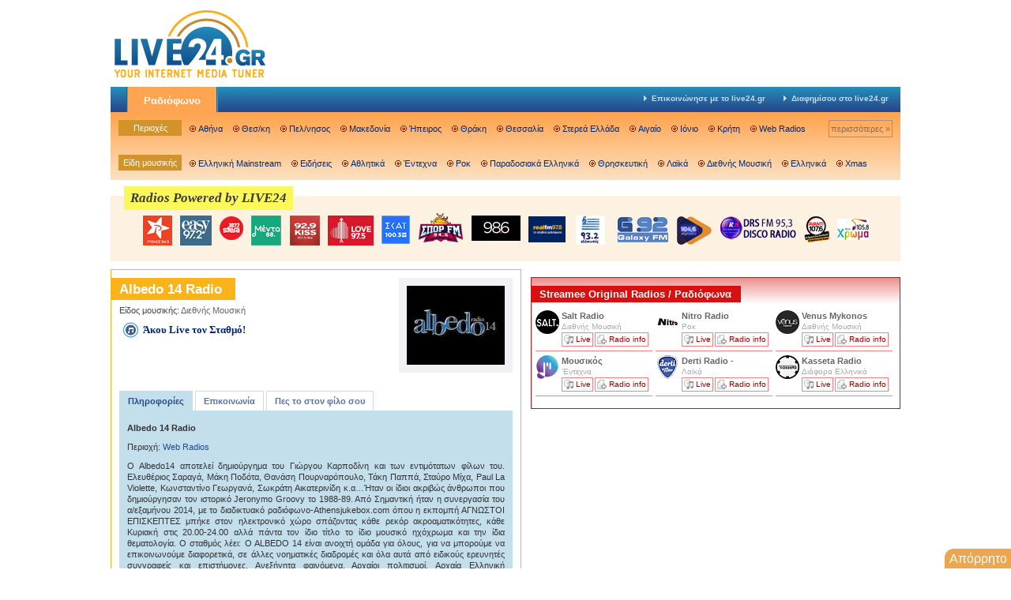

--- FILE ---
content_type: text/html;charset=UTF-8
request_url: https://live24.gr/stationinfo.jsp?sid=2630
body_size: 12756
content:
<!DOCTYPE html>
<html lang="el" >
<head>
	<meta http-equiv="content-type" content="text/html; charset=utf-8" />
<title>LIVE24.gr: Πληροφορίες για τον Albedo 14 Radio, Web Radios</title>
<meta name="verify-v1" content="QLGlPXC/UBMkJNqLJl8mUVf4lzNko4EQsmxonTMpx4I=" />
<meta name="viewport" content="width=device-width, initial-scale=0.7">

<style>
    body {background: #fff; color: #444; font: 11px/14px Arial, Verdana, Tahoma, Helvetica, sans-serif;}
body, ul, li, p, h1, h2, h3, input, textarea, fieldset, select {margin: 0; padding: 0; border: 0;}
ul {list-style: none;}
a {text-decoration: none; outline: none;}
a:hover {text-decoration: underline;}
input, textarea, select {font: 10px Tahoma, Verdana, Arial, Helvetica, sans-serif; padding: 1px 4px 2px;}
#page {width: 1000px; margin: 0 auto; position: relative; background: #fff;}

#header {padding: 10px 0 100px;}
#header .logo {float: left;}
#header .banner {float: right;}

/* powered by live24 sprites */
.station {
	background-image:url(/resrc/images/poweredby-live24/poweredbylive24-sprites33.png);
	display: block; 
	float: left; 
	width: 30px; 
	height: 35px; 
	text-decoration: none;
}
a.station:hover {text-decoration: none;}
#sferaradio {background-position: -1px 0;}
#nitroradio {  background-position: -47px 0;   height: 36px;   width: 60px;   margin-top: -4px;}
#kissfm {background-position: -120px 0; width: 39px; height: 38px;}
#loveradio {background-position: -297px 0; width: 58px; height: 38px;}
#novasportfm {background-position: -376px 0; width: 58px; height: 37px;	margin-top: -3px;}
#diesiradio {background-position: -476px 0; width: 52px;}
#dertiradio {background-position: -557px 0; height: 37px; margin-top: -4px;}
#realfm {background-position: -698px 0; width: 47px; height: 35px;}
#galaxy92 {background-position: -776px 0; width: 64px;}
#enlefko {background-position: -868px 0; width: 78px;}
#happy932 {background-position: -976px 0;}
#drs {background-position: -1056px 0; width: 96px;}
#dromos { background-position: -1180px 0; width: 40px; height: 45px; margin-top: -10px;}
#avanti {background-position: -1250px 0; width: 32px; height: 34px;}
#xrwma {background-position: -1320px 0; width: 40px; height: 32px;}
#rythmos {background-position: -1390px 0; width: 55px; height: 32px;}
#lampsi { background-position: -1519px 0; height: 44px; width: 33px; top: 0px; margin-top: -7px; }
#menta { background-position: -1581px 0;  width: 38px; height: 38px; }
#mousikos { background-position: -544px 0; height: 36px; margin-top: 0px; width: 62px;}
#atlantis {background-position: -1650px 0; width: 40px;	height: 37px;}
#thema {background-position: -1704px 0; width: 46px;	height: 37px;}
#smooth {background-position: -1770px 0; width: 46px;	height: 37px;}
#myradio {background-position: -1705px 0; width: 46px;	height: 37px;}
#skai {background-position: -1836px 0; width: 36px;	height: 37px;}
#rythmos {background-position: -1394px 0; width: 38px;	height: 38px;}
#easy {background-position: -50px 0; width: 40px;	height: 38px;}

/* icon sprites */
.sprite {
	background-image: url(/resrc/images/sprites.png);
	background-position: 0 0;
	background-repeat: no-repeat;
}
.sprite.station-bullet {background-position: 0px -237px;}
.sprite.station-bullet.over {background-position: 0px -357px;}
#rightRadioList .sprite.station-bullet {background-position: 0px -417px;}
#rightRadioList .sprite.station-bullet.over {background-position: 0px -297px;}
.sprite.listen {background-position: 2px -609px;} /* 0 -611px */
a.listen:hover {background-position: 2px -651px;} /* 0px -653px */
.sprite.info {background-position: 2px -525px;} /* 0 -527px */
a.info:hover {background-position: 2px -567px;} /* 0px -569px */
.sprite.bullet {background-position: 0 -817px;} /* 0px -823px */
.sprite.arrowbullet, .sprite.arrowdown, .sprite.arrowright {background-position: 0 -150px; display: block; width: 5px; height: 7px; bottom: 0; float: left; margin-right: 10px;}
.sprite.arrowdown {background-position: 0px -100px; width: 20px; height: 20px;}
.sprite.arrowright {background-position: 0 0; width: 19px; height: 20px;}
.over .sprite.arrowright {background-position: 0 -50px; width: 19px; height: 20px;}
.sprite.music {background-position: 0px -187px;}
a.music:hover {background-position: 0px -477px;}
.loadbackground {background-repeat: no-repeat;}

#navigation {
	background-color: #264a8c;
	background-image: url(/resrc/images/mainmenu_bg.png);
	background-position: top center;
	background-repeat: repeat-x; 
	clear: both;
}
#main {font-weight: bold;}
#main li {
	background-image: url(/resrc/images/mainmenu_item_side_right.png);
	background-position: top right;
	background-repeat: repeat-y; 
	padding-right: 2px; 
	float: left;
	display: block;
}
#main .tab {color: #fff; padding: 10px 20px 7px; background-color: #ffa552; background-position: 0 -10px; display: block; font: bold 13px Arial;}
#main a:hover {text-decoration: none; color: #ffddae;}
#main ul {
	margin-left: 20px; 
	float: left; 
	background-image: url(/resrc/images/mainmenu_item_side.png);
	background-position: top left;
	background-repeat: repeat-y; 
	padding-left: 2px;
}
#mainright {float: right; font-size: 10px;}
#mainright a {padding: 8px 0 10px 8px; margin-right: 15px; color: #c9d9e7; display: block; float: left;}
#mainright a:hover {color: #e7e7e7;}
#main .sprite {margin: 3px 5px 0 0;}

#submenu,
#submenu .row {overflow: hidden; clear: both;}

#submenu .row {margin: 10px;}
#submenu {
	width: 100%;
	background-color: #fbe4c6;  
	background-image: url(/resrc/images/submenu_bg.png);
	background-position: top center;
	background-repeat: repeat-x;
}

#divider {height: 2px; background-position: 0 -60px; margin: 0 10px;}

#submenu .title,
#submenu .items,
#submenu a {display: block; float: left;}

#submenu .items,
#submenu .title {width: 890px; text-align: center;}

#submenu .title {background: #d3932b; color: #fff; width: 80px; margin-right: 10px; padding: 3px 0;}

#submenu a {padding: 3px 0 3px 11px; margin: 1px 13px 1px 0; color: #002a78;}

#submenu .right {float: right; color: #8a6d60; border: 1px solid #b18b73; padding: 3px 2px; margin: 0;}
#submenu a.right:hover {color: #002a78; border-color: #002a78; background: #f4af6e; text-decoration: none;}

.widebanner {text-align: center; margin: 10px auto;}

#poweredby {margin-top: 10px; padding: 15px 0; background-color: #fdf1e1; background-position: 0 -82px; width: 100%; position: relative;}
#poweredby ul {margin-top: 5px; padding-left:123px; float: left;}
#poweredby li {display: block; float: left; margin-right: 10px;}
#poweredby .last {margin-right: 0px;}
#postit {position: absolute; z-index: 100; display:block; top: -10px;}
#content {margin-top: 10px;}

#left {float: left; width: 520px; margin-right: 12px;}
.radioList {border: 1px solid #fbb31c; padding-bottom: 10px;}
#leftRadioList, #stationInfo {border: 1px solid #fbb31c; width: 518px;}
#leftRadioList {
	background-image: url(/resrc/images/station_list_orange_bg.png);
	background-position: top;
	background-repeat: repeat-x;
}
.radioList h1, #stationInfo h1, #webRadioList h1 {background: #fbb31c; color: #fff; font: bold 13px Arial; float: left; padding: 3px 12px 3px 10px; margin-top: 10px;}

#stationInfo h1 {font-size: 17px; padding-top: 5px;}
#stationInfo h2 {font-size: 11px; font-weight: normal; padding: 6px 0 5px 10px; clear: left;}
#stationInfo h2 a {color: #666;}
#stationInfo h2 a:hover {color: #7e2217;}

.radioList ul {clear: both; padding: 10px 0 20px 10px;}
.radioList li {float: left; display: block; width: 125px; border-bottom: 1px solid #fedb92; margin: 0 5px 5px 0; padding: 0; overflow: hidden; white-space: nowrap;}
.radioList .area {width: 155px; padding: 7px 0 5px 3px;}
.radioList li.sprite, .radioList .loadbackground {padding: 7px 0 5px 35px;}

#stationInfo h4 {width: 95px;}
.radioList .title, 
.radioList .warning {border: 0; font-weight: bold; font-size: 14px; color: #333; width: 100%; overflow: hidden;}
.title a, .area a {color: #333; line-height: 18px;}
.title a {color: #333;}
.radioList .over.stationblock {background-color: #FFEBD7;}
.radioList .name {font-weight: bold; color: #666;}
.radioList a.name:hover {color: #7e2217;}
.radioList .genre {height:14px; color: #aaa;}
.radioList .button, .radioList .genre {font-size: 10px;}
.button {font-weight: normal; border: 1px solid #fee8b8; color: #c35617; padding: 1px 2px 1px 17px; display: block; float: left; margin-right: 2px;}
a.button:hover {border-color: #fdd483; background-color: #fdd483; color: #000; text-decoration: none;}
.radioList .google {width: 468px; border: 0; margin: 0; padding: 10px; background: none;}

.list {clear: both; text-align: right; padding: 10px; font-size: 10px; font-weight: bold; color: #fbb31c;}
.list a {color: #fbb31c;}

#stationInfo p.logo {float: right; margin: 10px 0; padding: 0 10px; background: #fff;}#stationInfo p.logo img {border: 10px solid #f1f1f5;}

#stationInfo .listen {margin: 5px 0 15px 15px;}
#stationInfo .music {padding: 2px 0 10px 25px; font: bold 13px Tahoma; color: #002877;}
#stationInfo a.music:hover {color: #7e2217;}
#nowplaying {padding: 10px; margin: 5px 0; border-left: 10px solid #fff; background: #f1f1f5; float: left; line-height: 16px;}
#nowplaying span {font-weight: bold; color: #7e2217;}
#stationInfo ul {padding: 10px; clear: both;}
#stationInfo li {float: left; margin-right: 3px;}
#stationInfo li a {padding: 5px 10px; border: 1px solid #c3dfec; border-bottom: 0; color: #5974A7; display: block; font-weight: bold;}
#stationInfo .current {background: #c3dfec; color: #264a8c; padding: 5px 10px 5px; font-weight: bold; display: block; border-bottom: 0;}
#stationInfo li a:hover {background: #59a8cb; border-color: #59a8cb; color: #fff;}
#stationInfo .current:hover {background: #c3dfec; border-color: #c3dfec; color: #264a8c;}
#tell a  {padding-left: 25px;}
#tell .current {background-color: #c3dfec;}
#tell a:hover {background-color: #59a8cb;}
#tell a.current:hover {background-color: #c3dfec;}
#stationInfo .stationSub {clear: both; margin: 0 10px; padding: 15px 10px 10px; background: #c3dfec; color: #333; height: 1%;}
#stationInfo .stationSub p {padding-bottom: 10px; clear: both; text-align: justify;}
#stationInfo .stationSub a {color: #264a8c;}
#stationInfo .stationSub a:hover {color: #000;}
#stationInfo .stationSub ul {padding: 15px 0;}
#stationInfo .stationSub .add {clear: both; padding-bottom: 15px; white-space: nowrap;}
#stationInfo .stationSub .add a {font-weight: normal; border: 0; padding: 5px 0 0 3px;}
#stationInfo .stationSub .add a:hover {background: none;}
#stationInfo .stationSub fieldset {float: left; border: 0; padding: 0 10px 10px 0;}
#stationInfo .stationSub fieldset.mandatory label {font-weight: bold}
#stationInfo .stationSub fieldset.error label {color: #ff0000;}
#stationInfo .stationSub input, #stationInfo .stationSub select, #stationInfo .stationSub textarea {display: block; width: 180px; margin-top: 3px; border: 1px solid #aaa; padding: 2px 5px 3px; font-size: 11px;}
#stationInfo .stationSub textarea {width: 380px;}
#stationInfo .stationSub select {width: 192px;}
#stationInfo .stationSub p.actions {padding-top: 15px; font-weight: bold;}
#stationInfo .stationSub p.actions a, #stationInfo .stationSub p.actions a:hover {background: #264a8c; color: #fff; padding: 5px 10px 6px;}
#stationInfo p.list, #stationInfo p.list a {color: #59a8cb; clear: none;}
#stationInfo h3 {padding: 10px 0 5px 28px; margin: 0 0 5px 7px; font-size: 14px; color: #333;}
#stationInfo h4 {padding: 7px 0 5px 27px; margin: 5px 5px 0 7px;}
#stationInfo .block {padding: 0 10px 10px 12px; line-height: 16px;}
#stationInfo .block a {font-weight: bold; color: #264a8c;}
#stationInfo .hidden {display: none}

#content .right, #aepi {float: left; width: 466px; border: 1px solid #007aaf; margin-bottom: 10px;}
#content .right#up {border: 0; margin-bottom: 10px; width: 468px;}
#rightRadioList {border: 0; background-image: url(/resrc/images/sprites-bg.png); background-repeat: repeat-x; background-position: 0 -152px; padding-top: 5px; margin-bottom: 10px; width: 100%; overflow: hidden;}
#rightRadioList {clear: both;}
#rightRadioList h1 {background: #007aaf; margin-top: 5px;}
#rightRadioList ul {padding: 10px 0 20px 5px;}
#rightRadioList li {width: 115px; border-color: #9dcce0; margin: 0 4px 5px 0; padding-left: 33px;}
#rightRadioList li a:hover {color: #26498c;}
#rightRadioList .over {background-color: #C3DFEC;}
#rightRadioList .button {border-color: #B6D9E8; color: #286898;}
#rightRadioList a.button:hover {background-color: #7dbbd6; color: #000;}

#streameeRadioList {border: 1px solid #c91111; padding-top: 5px; margin-bottom: 10px; width: 100%; overflow: hidden;}
#streameeRadioList {background: linear-gradient(180deg, rgba(235,141,141,1) 0%, rgba(235,141,141,0) 20%);}
#streameeRadioList {clear: both;}
#streameeRadioList h1 {background: #da1010; margin-top: 5px;}
#streameeRadioList ul {padding: 10px 0 20px 5px;}
#streameeRadioList li {width: 115px; border-color: #f58282; margin: 0 4px 5px 0; padding-left: 33px;}
#streameeRadioList li a:hover {color: #d16666;}
#streameeRadioList .button {border-color: #f58282; color: #a30000;}
#streameeRadioList a.button:hover {background-color: #e47070; color: #000;}

#up.banners .lbanner {float: left; width: 300px;}
/* .lbanner {position: absolute; width: 300px; top: 308px; display: block; left: 533px;}
.lbanner-space {float: left;width:300px; height:250px;} */
#up.banners .rbanner {float: right;}
#up.banners .b10 {margin-bottom: 10px;}
#up.banners .cbanners {clear: both;}
#up.banners .banner {padding-top: 10px;}

#webRadioList {float: right; background: #e1f5f7; margin-bottom: 10px; width: 165px;}
#webRadioList h1 {background: #8CB7D2; float: right; margin-bottom: 10px;}
#webRadioList ul {margin: 0 10px; clear: both; padding-left: 10px;}
#webRadioList li {margin: 0 5px 5px 0; padding: 2px 0 3px 14px; overflow: hidden; white-space: nowrap;}
#webRadioList li.over {background-color: #c3dfec;}
#webRadioList li a {color: #000;}
#webRadioList li a:hover {color: #002675;}
#webRadioList li.over {background-color: #c3dfec;}
#webRadioList li p {font-size: 10px; color: #888;}

#home_right_down_banner {margin-bottom: 10px;}

#aepi p, #aepi object, #aepi a {float: left;}
#aepi p {text-align: justify; width: 400px; padding: 3px;}

.error {margin: 20px;}
.error ul {margin: 1em 1em 1em 3em;}
.error li {display: list-item;}

#footer { clear: both; padding: 20px 20px 15px; background-image: url(/resrc/images/footer_bg.png); height: 1%;	border-top: 20px solid #fff; font-size: 10px;}
#footer li {margin-right: 3px; float: left;	display: block;}
#footer span {padding: 2px 5px 3px; color: #999; border: 1px solid #999; display: block;}
#footer a {padding: 2px 5px 3px; color: #999; background: #fff; border: 1px solid #fff; display: block; text-decoration: none;}
#footer a:hover {color: #000; background: none; border-color: #999;}
#footer .claimer { text-align: center; margin-bottom: 6px;}
#validation {float: right; color: #999; padding-top: 4px;}
#validation a {color: #999; display: inline; border: 0; background: none;}
#validation a:hover {color: #000;}

.size468x60, .size157x250, .size60x60 {display: block; width: 468px; height: 60px;}
.size157x250 {width: 157px; height: 250px;}
.size60x60 {width: 60px;}

#fblikebox {border:none; overflow:hidden; width:100%; height:200px;}

.cookieBar{ border: 1px solid #285896; display:none; position: fixed; color: white; background-color: #dae4ee; bottom: 0; left: 30px; width:320px; padding-bottom:10px; z-index:999;}
.cookieBar .text{padding:9px; color: #26488b;font-size: 130%;}
.cookieBar .btn { 	background:#438b61;    text-align: center; height:27px;
					-webkit-border-radius: 2px; -moz-border-radius: 2px; line-height: 27px; border-radius: 2px; margin: 15px 75px; font-weight:bold;}
.cookieBar .btn .text {color: white;     text-decoration: none;}
.cookieBar a {    color:#26488b; text-decoration: underline;}
.cookieBar .btn a {  text-decoration: none;}
.cookieBar .headers{	line-height: 40px;padding-left: 15px; font-size: 120%; font-weight: bold; color: #FFFFFF; background-color: #47688d;
	background-repeat: no-repeat; height: 40px; width: 305px;    margin-bottom: 10px;}
.cookieBar .content{padding-bottom:10px;}
</style>
<!--[if lt IE 7]>
<link rel="stylesheet" type="text/css" media="all" href="/resrc/styles/ie.css?120419" />
<![endif]-->
<style>
    @media (max-device-width: 480px) { body { font:16px Tahoma, Verdana, Arial, Helvetica, sans-serif; }}
</style>

<script type='text/javascript' src='https://platform-api.sharethis.com/js/sharethis.js#property=64a2b79a0f9156001a2916f6&product=sop' async='async'></script>

<script type="text/javascript">
    function injectScript(src) {
        var isModule = arguments.length > 1 && arguments[1] !== undefined ? arguments[1] : true;
        var script = document.createElement('script');

        script.src = src;

        if (isModule) {
            script.type = 'module';
        } else {
            script.async = true;
            script.type = 'text/javascript';
            script.setAttribute('nomodule', '');
        }

        var firstScript = document.getElementsByTagName('script')[0];

        firstScript.parentNode.insertBefore(script, firstScript);
    }

    function load(window, id, userConfig) {
        var _a, _b;
        var _c;

        (_a = window.marfeel) !== null && _a !== void 0 ? _a : window.marfeel = {};
        (_b = (_c = window.marfeel).cmd) !== null && _b !== void 0 ? _b : _c.cmd = [];
        window.marfeel.config = userConfig;
        window.marfeel.config.accountId = id;

        var resourcesPath = 'https://sdk.mrf.io/statics';

        injectScript("".concat(resourcesPath, "/marfeel-sdk.js?id=").concat(id), true);
        injectScript("".concat(resourcesPath, "/marfeel-sdk.es5.js?id=").concat(id), false);
    }

    (function (window, accountId) {
        var clientConfig = arguments.length > 2 && arguments[2] !== undefined ? arguments[2] : {};

        load(window, accountId, clientConfig);
    })(window,7225, {} /* Config */);
</script><meta content="LIVE24.gr: Πληροφορίες για τον Albedo 14 Radio, Web Radios. Στο LIVE24.gr θα βρείτε σταθμούς από όλη την Ελλάδα και όχι μόνο" name="Description" />
	<meta content="live24, radio, radio station, radio stations, live radio streaming, greek internet radio, live greek music, greek music, greek music radio, greek news, modern greek music" name="Keywords" />
	<!-- Global site tag (gtag.js) - Google Analytics -->
<script async src="https://www.googletagmanager.com/gtag/js?id=UA-720559-1"></script>
<script>
    window.dataLayer = window.dataLayer || [];
    function gtag(){dataLayer.push(arguments);}
    gtag('js', new Date());
    gtag('config', 'UA-720559-1');
    gtag('config', 'G-9137NY2RZG');
</script>

<meta property="fb:pages" content="115972415087337" />
<style>
    .cookieBar{ border: 1px solid #285896; display:none; position: fixed; color: white; background-color: #dae4ee; bottom: 0; left: 30px; width:320px; padding-bottom:10px; z-index:999;}
    .cookieBar .text{padding:9px; color: #26488b;font-size: 130%;}
    .cookieBar .btn { 	background:#438b61;    text-align: center; height:27px;
        -webkit-border-radius: 2px; -moz-border-radius: 2px; line-height: 27px;​ border-radius: 2px; margin: 15px 75px; font-weight:bold;}
    .cookieBar .btn .text {color: white;     text-decoration: none;}
    .cookieBar a {    color:#26488b; text-decoration: underline;}
    .cookieBar .btn a {  text-decoration: none;}
    .cookieBar .headers{	line-height: 40px;padding-left: 15px; font-size: 120%; font-weight: bold; color: #FFFFFF; background-color: #47688d;
        background-repeat: no-repeat; height: 40px; width: 305px;    margin-bottom: 10px;}
    .cookieBar .content{padding-bottom:10px;}
</style>

<script type="text/javascript">
    function setCookie(cname, cvalue, exdays) {
        var d = new Date();
        d.setTime(d.getTime() + (exdays*24*60*60*1000));
        var expires = "expires="+ d.toUTCString();
        document.cookie = cname + "=" + cvalue + ";" + expires + ";path=/";
    }
    function getCookie(cname) {
        var name = cname + "=";
        var decodedCookie = decodeURIComponent(document.cookie);
        var ca = decodedCookie.split(';');
        for(var i = 0; i <ca.length; i++) {
            var c = ca[i];
            while (c.charAt(0) == ' ') {
                c = c.substring(1);
            }
            if (c.indexOf(name) == 0) {
                return c.substring(name.length, c.length);
            }
        }
        return -1;
    }

    function getStoredValue(name) {
        // 1) Try cookie
        var cookieName = name + "=";
        var decoded = decodeURIComponent(document.cookie);
        var parts  = decoded.split(';');
        for (var i = 0; i < parts.length; i++) {
            var c = parts[i].trim();
            if (c.indexOf(cookieName) === 0) {
                return c.substring(cookieName.length);
            }
        }

        // 2) Fallback to localStorage
        var ls = localStorage.getItem(name);
        if (ls !== null) {
            return ls;
        }

        // 3) Nothing found
        return -1;
    }

    var mycookie = getCookie('CookieLaw_live24_new');
    var visitorId  = getStoredValue('visitorId_live24+2630');

    window.console.log("Found visitor id " + visitorId);
    window.console.log(mycookie);
</script><script type='text/javascript'>
    /* <![CDATA[ */
    var dfp = 

{
	slots: { // DFP ad slots
		'Inner': ['Inner_Middle_300x250', 'Inner_Right_Up_468x60', 'Inner_Up_728x90', 'Inner_Left_Up_468x60', 'Header_1000x65', 'InnerBackground', '1x1'],
		'PlayerStandard': ['Player_Standard_Right_300x250', 'Player_Standard_Left_300x250', 'Player_Standard_Up_468x60', '1x1', 'PlayerBackground', 'Player_Header_970x250' ],
		'PlayerCustom': ['Player_Custom_Middle_300x250_New', 'Player_Custom_2_Right_300x250', 'Player_Custom_2_Left_300x250', 'Player_Custom_Down_728x90', 'Player_Custom_Up_468x60', '1x1', 'PlayerBackground', 'Player_Header_970x250'],
		'PlayerSportfm': ['Player_Sportfm_Down_300x250', '1x1', 'Player_Custom_Down_728x90', 'PlayerBackground', 'Player_Custom_2_Right_300x250', 'Player_Header_970x250'],
		'Homepage': ['HomepageUp_300x250_New', 'Homepage_Left_Down_468x60', 'Homepage_Left_Up_468x60', 'Homepage_Right_Down_468x60', 'Homepage_Up_728x90', 'Header_1000x65', 'HomeInterstitial', 'HomeBackground']
	},
	section: 'Inner',
	pubid: 'ca-pub-6320356100587246',
	attr: { // dfp custom targeting attributes
		use_iframe: 'false',
		mode: 'prod',
		is_stn_ref: document.referrer && document.referrer.indexOf('http://www.albedo14.com/') >= 0 ? 'yes' : 'no',
		station: '2630',
		st_area: '84',
		section: 'Inner',
		genre: '24'
	}
}
,
    slots = dfp.slots[dfp.section], i;

    /* ]]> */
    </script>
    <script async src="https://securepubads.g.doubleclick.net/tag/js/gpt.js"></script>
    <script>
        window.googletag = window.googletag || {cmd: []};
        var hour = new Date().getHours();
        var day = new Date().getDay(); // 0 = Sunday, 6 = Saturday

        var daypart = (hour >= 7 && hour < 15) ? 'peak' : 'offpeak';
        var daytype = (day == 0 || day == 6) ? 'weekend' : 'weekday';

        googletag.cmd.push(function() {
            googletag.pubads().setTargeting('daypart', daypart);
            googletag.pubads().setTargeting('daytype', daytype);
        });
        
        googletag.cmd.push(function() {
            googletag.defineSlot('/21702053854/live24/1x1', [1, 1], 'div-gpt-ad-1527077572573-0').addService(googletag.pubads());
            googletag.defineSlot('/21702053854/live24/Inner_Left_Up_468x60', [468, 60], 'div-gpt-ad-1527077572573-1').addService(googletag.pubads());
            googletag.defineSlot('/21702053854/live24/Inner_Middle_300x250', [300, 250], 'div-gpt-ad-1527077572573-2').addService(googletag.pubads());
            googletag.defineSlot('/21702053854/live24/Inner_Right_Up_468x60', [468, 60], 'div-gpt-ad-1527077572573-3').addService(googletag.pubads());
            googletag.defineSlot('/21702053854/live24/Inner_Up_728x90', [728, 90], 'div-gpt-ad-1527077572573-4').addService(googletag.pubads());
            googletag.defineSlot('/21702053854/live24/InnerBackground', [1, 1], 'div-gpt-ad-1527077572573-5').addService(googletag.pubads());
            googletag.defineSlot('/21702053854/live24/Header_1000x65', [1000, 250], 'div-gpt-ad-1526899425112-7').addService(googletag.pubads());
            googletag.pubads().enableSingleRequest();
            if (mycookie > 0 ) {
                googletag.pubads().setRequestNonPersonalizedAds(0);
                window.console.log('User agrees to personalized ads ' + mycookie);
            }else{
                googletag.pubads().setRequestNonPersonalizedAds(1);
                window.console.log('User does not agree to personalized ads ' + mycookie);
            }
            googletag.pubads().collapseEmptyDivs();
            googletag.enableServices();
        });
    </script>
</head>

<body>
	<div id="page">
		<div id="header">
	<div class="logo"><a href="/" title="Greek Radios Online"><img src="/resrc/images/live24.gr-200x90.png" width="200" height="90" alt="LIVE24.gr logo" title="Greek Radios Online" border="0" /></a></div>
	<div class="banner">
		<!-- /1240281/Homepage_Up_728x90 -->
		</div>
</div>
<div id="navigation">
	<div id="main">
		<ul>
			<li class="current"><a class="commonxbg tab" href="/" title="Greek Radios Online">Ραδιόφωνο</a></li>
		</ul>
		<p id="mainright">

			<a href="contact.jsp" title="Contact"><span class="sprite arrowbullet"></span>Επικοινώνησε με το live24.gr</a>
			<a href="contact.jsp?mode=advertise" title="Advertise"><span class="sprite arrowbullet"></span>Διαφημίσου στο live24.gr</a>
			</p>
	</div>
	<div id="submenu">
		<div class="row">
			<span class="title">Περιοχές</span>
			<div class="items">
				<a class="sprite bullet" href="/radio.jsp?aid=1" title="Athens Radios">Αθήνα</a>
				<a class="sprite bullet" href="/radio.jsp?aid=2" title="Thessaloniki Radios">Θεσ/κη</a>
				<a class="sprite bullet" href="/radio.jsp?aid=4" title="Peloponese Radios">Πελ/νησος</a>
				<a class="sprite bullet" href="/radio.jsp?aid=5" title="Macedonia Radios">Μακεδονία</a>
				<a class="sprite bullet" href="/radio.jsp?aid=7" title="Hpeiros Radios">Ήπειρος</a>
				<a class="sprite bullet" href="/radio.jsp?aid=6" title="Thrace Radios">Θράκη</a>
				<a class="sprite bullet" href="/radio.jsp?aid=10" title="Thessalia Radios">Θεσσαλία</a>
				<a class="sprite bullet" href="/radio.jsp?aid=11" title="Sterea Ellada Radios">Στερεά Ελλάδα</a>
				<a class="sprite bullet" href="/radio.jsp?aid=99" title="Aegean Radios">Αιγαίο</a>
				<a class="sprite bullet" href="/radio.jsp?aid=9" title="Ionio Radios">Ιόνιο</a>
				<a class="sprite bullet" href="/radio.jsp?aid=94" title="Crete Radios">Κρήτη</a>
				<a class="sprite bullet" href="/radio.jsp?aid=84" title="Web Radios">Web Radios</a>
				<a class="right" href="/list.jsp" title="All Radio Categories">περισσότερες &raquo;</a>
			</div>
		</div>
		<div id="divider" class="commonxbg row">&nbsp;</div>
		<div class="row">
			<span class="title">Είδη μουσικής</span>
			<div class="items">
				<a class="sprite bullet" href="/radio.jsp?gid=2" title="Mainstream Radios">Ελληνική Mainstream</a>
				<a class="sprite bullet" href="/radio.jsp?gid=5" title="News Radios">Ειδήσεις</a>
				<a class="sprite bullet" href="/radio.jsp?gid=66" title="Sports Radios">Αθλητικά</a>
				<a class="sprite bullet" href="/radio.jsp?gid=6" title="Indie Radios">Έντεχνα</a>
				<a class="sprite bullet" href="/radio.jsp?gid=8" title="Rock Radios">Ροκ</a>
				<a class="sprite bullet" href="/radio.jsp?gid=21" title="Greek Traditional Radios">Παραδοσιακά Ελληνικά</a>
				<a class="sprite bullet" href="/radio.jsp?gid=22" title="Church Radios">Θρησκευτική</a>
				<a class="sprite bullet" href="/radio.jsp?gid=23" title="Laika Radios">Λαϊκά</a>
				<a class="sprite bullet" href="/radio.jsp?gid=24" title="International Radios">Διεθνής Μουσική</a>
				<a class="sprite bullet" href="/radio.jsp?gid=25" title="Various Greek Radios">Ελληνικά</a>
				<a class="sprite bullet" href="/radio.jsp?gid=67" title="Χριστουγεννιάτικα Ραδιόφωνα">Xmas</a>
			</div>
		</div>
	</div>
</div>
<div class="widebanner">
	<div id='div-gpt-ad-1526899425112-7'>
			<script>
                googletag.cmd.push(function() { googletag.display('div-gpt-ad-1526899425112-7'); });
			</script>
		</div>
	</div>
<style>
	#poweredby {
		margin-top: 20px;
		padding: 10px 0px 20px;
		text-align: center;
		background-color: #fdf1e1;
		background-position: 0 -82px;
		width: 100%;
		position: relative;
		display: flex;
	}
	#postitnew{position: absolute;
		top: -12px;
		left: 17px;
		font-size: 17px;
		font-weight: 600;
		color: #3c3a3a;
		background-color: #faf959;
		padding: 8px;
		font-style: italic;
		font-family: math;}
	#poweredby .poweredradios{
		float: none;
		margin: auto;
		margin-top: 15px;

		padding: 0;
		height: 38px;
		align-items: center;
	}

</style>
<div id="poweredby" class="commonxbg">
	<a href="/" id="postitnew" title="Radios powered by live24.gr">Radios Powered by LIVE24</a>
	<ul class="poweredradios">
		<li><a class="station" id="rythmos" href="/radio/rythmos" 	title="Rythmos 949" target="live24player">&nbsp;</a></li>
		<li><a class="station" id="easy" href="/radio/easy972" 	title="Easy 972" target="live24player">&nbsp;</a></li>
		<li><a class="station" id="sferaradio" href="/radio/sfera" 	title="Radio Sfera 102.2" target="live24player">&nbsp;</a></li>
		<li><a class="station" id="menta" href="/radio/menta" 	title="MentaFM 88.0 FM" target="live24player">&nbsp;</a></li>
		<li><a class="station" id="kissfm" href="/radio/kissfm" 		title="Kiss fm 92.9" target="live24player">&nbsp;</a></li>
		<li><a class="station" id="loveradio" href="/radio/loveradio" title="Love Radio 97.5" target="live24player">&nbsp;</a></li>
		<li><a class="station" id="skai" href="/radio/generic.jsp?sid=1334" title="Skai 100.4" target="live24player">&nbsp;</a></li>
		<li><a class="station" id="novasportfm" href="/radio/sportfm.jsp?ref=hotel" title="Sportfm 94.6" target="live24player">&nbsp;</a></li>
		<li><a class="station" id="mousikos" href="/radio/pride986" 	title="Pride 98.6" target="live24player">&nbsp;</a></li>
		<li><a class="station" id="realfm" href="/radio/realfm" 		title="RealFM 97.8" target="live24player">&nbsp;</a></li>
		<li><a class="station" id="smooth" href="/radio/ellinikosfm" 		title="Ελληνικός" target="live24player">&nbsp;</a></li>
		<li><a class="station" id="galaxy92" href="/radio/galaxy" 	title="Galaxy 92 FM" target="live24player">&nbsp;</a></li>
		<li><a class="station" id="myradio" href="/radio/generic.jsp?sid=3024" 	title="My Radio 104.6" target="live24player">&nbsp;</a></li>
		<li><a class="station" id="drs" href="/radio/drs" 			title="DRS FM 95.3" target="live24player">&nbsp;</a></li>
		<li><a class="station" id="avanti" href="/radio/generic.jsp?sid=183" title="Avanti 107.6" target="live24player">&nbsp;</a></li>
		<li class="last"><a class="station" id="xrwma" href="/radio/generic.jsp?sid=305" title="Xrwma 105.8" target="live24player">&nbsp;</a></li>
		</ul>
	<br clear="all" />
</div>

<style>
  #consent-box {
      position: fixed;
      right: 0;
      bottom: 0px;
      background-color: #eda64e;
	  border-top-left-radius: 12px;
        color: white;
      padding: 4px 5px 4px 6px;
      font-size: medium;
      cursor: pointer;
      z-index: 1000;
  }
</style>

<div id="consent-box" onclick="window.googlefc.showRevocationMessage()">Απόρρητο</div><div id="content">
			<div id="left">
				<div id="stationInfo">
					<p class="logo"><img style="max-height: 100px;" src="//resources.live24.gr/resources/images/stations/a23c755a-da03-4901-9b5a-4344e04fd165.jpg" alt="logo ραδιοφωνικού σταθμού Albedo 14 Radio" /></p>
					<h1>Albedo 14 Radio&nbsp;</h1>
					<h2>
						
							Είδος μουσικής: 
							<a href="/?gid=24">Διεθνής Μουσική</a>
							</h2>
					<p class="listen">
						<a class="sprite music" href="/radio/generic.jsp?sid=2630" target="_blank">Άκου Live τον Σταθμό!</a>
					</p>
					<ul>
						<li><a href="#toggletab" id="info" class="current">Πληροφορίες</a></li>
						<li><a href="#toggletab" id="contact">Επικοινωνία</a></li>
						<li><a href="#toggletab" id="tell">Πες το στον φίλο σου</a></li>
					</ul>
					<div id="info-panel" class="stationSub">
						<p><strong>Albedo 14 Radio&nbsp;</strong></p>
						<p>Περιοχή: <a href="/?aid=84">Web Radios</a>
						</p>

						<p>Ο Albedo14 αποτελεί δημιούργημα του Γιώργου Καρποδίνη και των εντιμότατων φίλων του. Ελευθέριος Σαραγά, Μάκη Ποδότα, Θανάση Πουρναρόπουλο, Τάκη Παππά, Σταύρο Μίχα, Paul La Violette, Κωνσταντίνο Γεωργανά, Σωκράτη Αικατερινίδη κ.α…Ήταν οι ίδιοι ακριβώς άνθρωποι που δημιούργησαν τον ιστορικό Jeronymo Groovy το 1988-89. Από 

Σημαντική ήταν η συνεργασία του α/εξαμήνου 2014, με το διαδικτυακό ραδιόφωνο-Athensjukebox.com όπου η εκπομπή ΑΓΝΩΣΤΟΙ ΕΠΙΣΚΕΠΤΕΣ μπήκε στον ηλεκτρονικό χώρο σπάζοντας κάθε ρεκόρ ακροαματικότητες, κάθε Κυριακή στις 20.00-24.00 αλλά πάντα τον ίδιο τίτλο το ίδιο μουσικό ηχόχρωμα και την ίδια θεματολογία.

Ο σταθμός λέει: Ο ΑLBEDO 14 είναι ανοιχτή ομάδα για όλους,
για να μπορούμε να επικοινωνούμε διαφορετικά,
σε άλλες νοηματικές διαδρομές και όλα αυτά
από ειδικούς ερευνητές συγγραφείς και επιστήμονες.

Ανεξήγητα φαινόμενα, Αρχαίοι πολιτισμοί,
Αρχαία Ελληνική γραμματεία, Ελληνική διατροφή, Παράδοση, Βοτανολογία, Διαστημικά και αστρολογικά θέματα , Ονειρικές αναλύσεις, Yoga...</p>
						<p>Website: <a href="http://www.albedo14.com/?utm_source=live24.gr&utm_campaign=live24listing&utm_medium=text_link&utm_content=text-only" target="_blank">http://www.albedo14.com/</a></p>
						</div>
					<div id="contact-panel" class="stationSub hidden">
						<p><strong>Επικοινωνία με τον σταθμό Albedo 14 Radio&nbsp;</strong></p>
						<form action="">
							<fieldset><label>Όνομα</label><input type="text" name="sender" /></fieldset>
							<fieldset><label>Email</label> <input type="text" name="sender_email" /></fieldset>
							<fieldset><label>Μήνυμα</label><br />
							<textarea cols="10" rows="5" name="sender_message"></textarea></fieldset>
							<input type="hidden" name="mode" value="mailStation" />
							<input type="hidden" name="sid" value="2630" />
						</form>
						<p class="actions"><a href="#submit-contact">Αποστολή μηνύματος &raquo;</a></p>
					</div>
					<div id="tell-panel" class="stationSub hidden">
						<p><strong>Πες τον φίλου σου για τον σταθμό Albedo 14 Radio&nbsp;</strong></p>
						<form action="">
							<fieldset><label>Όνομα</label><input type="text" name="sender" /></fieldset>
							<fieldset><label>Email</label><input type="text" name="sender_email" /></fieldset>
							<fieldset><label>Όνομα φίλου</label><input type="text" name="f1_name" /></fieldset>
							<fieldset><label>Email φίλου</label><input type="text" name="f1_email" /></fieldset>
							<input type="hidden" name="mode" value="invite4radio" />
							<input type="hidden" name="sid" value="2630" />
						</form>
						<p class="actions"><a href="#submit-tell">Αποστολή πρόσκλησης &raquo;</a></p>
					</div>
					<p class="list">&laquo; <a href="#" id="btn_back">επιστροφή στην λίστα σταθμών</a></p>
				</div>
			</div>
			<div class="right banners" id="up">
	<div class="lbanner" style="position: relative; float: left;top: 0;left: 0;">
		<div id='div-gpt-ad-1527077572573-2'>
			<script>
                googletag.cmd.push(function() { googletag.display('div-gpt-ad-1527077572573-2'); });
			</script>
		</div>
	</div>
	</div>
<div class="right">
<div class="radioList" id="streameeRadioList">
    <style>
    .streamee .stationblock{background-repeat: no-repeat;     padding: 0 0 5px 34px;}
    #content .right {border:none;}
    #rightRadioList {border: 1px solid #007aaf;}
</style>

    <h1>Streamee Original Radios / Ραδιόφωνα</h1>
    <ul class="streamee">



        <li class="stationblock " style="background-image: url(https://resources.live24.gr/resources/images/stations/mini-ecdaea57-f9b5-41b9-b9ed-787a47afae0d.png);">
            <a class="name" href="/radio/generic.jsp?sid=3996" target="live24player">Salt Radio&nbsp;</a>
            <p class="genre">Διεθνής Μουσική</p>
            <a class="button sprite listen" href="/radio/generic.jsp?sid=3996" title="Άκου live τον σταθμό" target="live24player">Live</a>
            <a class="button sprite info" href="/stationinfo.jsp?sid=3996" title="Πληροφορίες σταθμού">Radio info</a>
        </li>
 <li class="stationblock" style="background-image: url(https://resources.live24.gr/resources/images/stations/mini-0f50deaf-eb59-4166-975b-62f72916d799.png);">
            <a class="name" href="/radio/nitro.jsp" target="live24player">Nitro Radio</a>
            <p class="genre">Ροκ</p>
            <a class="button sprite listen" href="/radio/nitro.jsp" title="Άκου live τον σταθμό Nitro Radio" target="_blank">Live</a>
            <a class="button sprite info" href="/stationinfo.jsp?sid=1302" title="Πληροφορίες σταθμού Nitro Radio">Radio info</a>
        </li>
        <li class="stationblock " style="background-image: url(https://resources.live24.gr/resources/images/stations/mini-379fa5cf-f6b8-4548-a886-d4068fca4d43.png);">
            <a class="name" href="/radio/generic.jsp?sid=3984" target="live24player">Venus Mykonos&nbsp;</a>
            <p class="genre">Διεθνής Μουσική</p>
            <a class="button sprite listen" href="/radio/generic.jsp?sid=3984" title="Άκου live τον σταθμό" target="live24player">Live</a>
            <a class="button sprite info" href="/stationinfo.jsp?sid=3984" title="Πληροφορίες σταθμού">Radio info</a>
        </li>

        <li class="stationblock"  style="background-image: url(https://resources.live24.gr/resources/images/stations/mini-7a65d4cf-3653-4b2e-b008-f35dd6b2a7b1.png);">
            <a class="name" href="/radio/mousikos.jsp" target="live24player">Μουσικός</a>
            <p class="genre">'Εντεχνα</p>
            <a class="button sprite listen" href="/radio/mousikos.jsp" title="Άκου live τον σταθμό" target="live24player">Live</a>
            <a class="button sprite info" href="/stationinfo.jsp?sid=2871" title="Πληροφορίες σταθμού">Radio info</a>
        </li>

        <li class="stationblock loadbackground d2eed7bd-c842-44e8-b168-8dac3df9db99.png" style="background-image: url(&quot;//resources.live24.gr/resources/images/stations/mini-d2eed7bd-c842-44e8-b168-8dac3df9db99.png&quot;);">
            			<a class="name" href="/radio/derti.jsp" target="_blank">Derti Radio&nbsp;-</a>
            			<p class="genre">Λαϊκά</p>
            			<a class="button sprite listen" href="/radio/derti.jsp" target="_blank" title="Άκου live τον σταθμό">Live</a>
            			<a class="button sprite info" href="/stationinfo.jsp?sid=1349" title="Πληροφορίες σταθμού">Radio info</a>
            		</li>
            		<li class="stationblock " style="background-image: url(https://resources.live24.gr/resources/images/stations/mini-2f2be84b-293b-4563-9adb-7fde7db91d85.png);">
                                <a class="name" href="/radio/generic.jsp?sid=3979" target="live24player">Kasseta Radio&nbsp;</a>
                                <p class="genre">Διάφορα Ελληνικά</p>
                                <a class="button sprite listen" href="/radio/generic.jsp?sid=3979" title="Άκου live τον σταθμό" target="live24player">Live</a>
                                <a class="button sprite info" href="/stationinfo.jsp?sid=3979" title="Πληροφορίες σταθμού">Radio info</a>
                            </li>
    </ul>



</div>
</div>


<div class="ath">
<script type="text/javascript">
    //<!--
google_ad_client = "ca-pub-8837842936906741";
google_ad_width = 300;
google_ad_height = 250;
//-->
</script>
<script type="text/javascript"
		src="//pagead2.googlesyndication.com/pagead/show_ads.js">
</script>
</div>

</div>
		<br clear="all" />
<div id="footer">
	<p class="claimer">Το σύνολο του περιεχομένου και των υπηρεσιών του live24.gr διατίθεται στους επισκέπτες αυστηρά για προσωπική χρήση μέσω της ιστοσελίδας live24.gr.<br />
			Απαγορεύεται η χρήση ή επανεκπομπή του, σε οποιοδήποτε μέσο, μετά ή άνευ επεξεργασίας, χωρίς γραπτή άδεια του live24.gr</p>	
	<ul>
		<li><span>2003-2025 &copy; live24.gr</span></li>
		<li><a href="/contact.jsp">Επικοινωνία</a></li>
				<li><a href="/contact.jsp?mode=advertise">Τμήμα Διαφήμισης</a></li>
				<li><a href="/cookies.jsp">Cookies</a></li>
			</ul>
	<p id="validation">Valid <a href="//validator.w3.org/check?uri=" target="_blank">XHTML</a></p>
	<br clear="all" />
</div>

<div class="cookieBar row roundedcorners">
	<div class="headers">Αποδοχή Cookies<a class="close" href="#"></a></div>
	<div class="content">
		<div class="text">
			Το site live24.gr χρησιμοποιεί cookies. 
			Χρησιμοποιώντας αυτόν τον ιστότοπο, συμφωνείτε με τη χρήση των cookies, σύμφωνα με τις οδηγίες μας.
			<br/>
		 	<a href="/cookies.jsp" class="more" target="_blank">Περισσότερες πληροφορίες</a>
		</div>
		<div class="btn ">
			<a href="#" class="cookieButton cookiesBarUrl yes"><span class="text">Συμφωνώ</span><span class="icon"></span></a>
		</div>
		</div>
</div>

<script async src="//ping2.live24.gr/ping.js" id="pingme"></script>
<!-- LIVE24.gr public site v${pom.version} v4.3.0 --></div>

    <!-- JAVASCRIPT STUFF -->
<script type="text/javascript">
	// <![CDATA[
	L24 = {
		config: {
			sid: 2630,
			context_path: '',
			resources_url:  '//resources.live24.gr/resources',
			contact_url: '/Contact'
		},
		dfp: 

{
	slots: { // DFP ad slots
		'Inner': ['Inner_Middle_300x250', 'Inner_Right_Up_468x60', 'Inner_Up_728x90', 'Inner_Left_Up_468x60', 'Header_1000x65', 'InnerBackground', '1x1'],
		'PlayerStandard': ['Player_Standard_Right_300x250', 'Player_Standard_Left_300x250', 'Player_Standard_Up_468x60', '1x1', 'PlayerBackground', 'Player_Header_970x250' ],
		'PlayerCustom': ['Player_Custom_Middle_300x250_New', 'Player_Custom_2_Right_300x250', 'Player_Custom_2_Left_300x250', 'Player_Custom_Down_728x90', 'Player_Custom_Up_468x60', '1x1', 'PlayerBackground', 'Player_Header_970x250'],
		'PlayerSportfm': ['Player_Sportfm_Down_300x250', '1x1', 'Player_Custom_Down_728x90', 'PlayerBackground', 'Player_Custom_2_Right_300x250', 'Player_Header_970x250'],
		'Homepage': ['HomepageUp_300x250_New', 'Homepage_Left_Down_468x60', 'Homepage_Left_Up_468x60', 'Homepage_Right_Down_468x60', 'Homepage_Up_728x90', 'Header_1000x65', 'HomeInterstitial', 'HomeBackground']
	},
	section: 'Inner',
	pubid: 'ca-pub-6320356100587246',
	attr: { // dfp custom targeting attributes
		use_iframe: 'false',
		mode: 'prod',
		is_stn_ref: document.referrer && document.referrer.indexOf('http://www.albedo14.com/') >= 0 ? 'yes' : 'no',
		station: '2630',
		st_area: '84',
		section: 'Inner',
		genre: '24'
	}
}

	};
	live24_sid = 2630;
	live24_resources_url = '//resources.live24.gr/resources';
	live24_contact_url = '/Contact';
	// ]]>
</script>

<script type="text/javascript" src="/resrc/js/v2/jquery-1.11.2.min.js"></script>
<!--[if lt IE 7]><script type="text/javascript" src="/resrc/js/jquery.pngFix.js?1207032351"></script><![endif]-->
<script type="text/javascript" src="/resrc/js/v2/jquery.async_dfp.js?1207032351"></script>
<script type="text/javascript" src="/resrc/js/v2/jquery.bglazyload.js?1207032351"></script>
<script type="text/javascript" src="/resrc/js/v2/swfobject.js?1207032351"></script>
<script type="text/javascript" src="/resrc/js/v2/jquery.live24.js?1207032351"></script>

<div id='div-gpt-ad-1527077572573-5'>
			<script>
                googletag.cmd.push(function() { googletag.display('div-gpt-ad-1527077572573-5'); });
			</script>
		</div>
	<script type="text/javascript" src="/resrc/js/v2/js.cookie.js"></script>

<!-- NSR programmatic Async Data Collection Tag -->
	<script src="https://pghub.io/js/pandg-sdk.js"  type="text/javascript" async ></script>
<script type="text/javascript" >
    /*window.__tcfapi('addEventListener', 2, function(tcData, listenerSuccess) {

        if (listenerSuccess) {
            // check the eventstatus
            if (tcData.eventStatus === 'useractioncomplete' ||
                tcData.eventStatus === 'tcloaded') {

                setTimeout(function(){ loadPandG (tcData,listenerSuccess); }, 3000);
            }
        }
    });*/
	function loadPandG (tcData,success){

		if (tcData.gdprApplies){
            var metadata = {
                gdpr: 1,
                gdpr_consent: tcData.tcString,
                ccpa: null,
                bp_id: "gloman"
            };
		}else{
            var metadata = {
                gdpr: 0, gdpr_consent: null, ccpa: null, bp_id: "gloman"
            };
		}

        var config = { name: "P&G", pixelUrl: "https://pandg.tapad.com/tag"};

        var tagger = Tapad.init(metadata, config);

        var data = {
        	as_genre: "24",
			as_area: "84"
        };

        if (tcData.purpose.consents[1] && tcData.vendor.consents[577] && tcData.vendor.consents[89]) {
			console.log("load png");
            tagger.sync(data).then(console.log("png loaded"));
        }else{
            console.log("NO load png");
        }

    }

</script>
<style>
  #consent-box {
      position: fixed;
      right: 0;
      bottom: 0px;
      background-color: #eda64e;
	  border-top-left-radius: 12px;
      color: white;
      padding: 6px 5px 5px 6px;
      font-size: medium;
      cursor: pointer;
      z-index: 1000;
  }
</style>

<div id="consent-box" onclick="window.googlefc.showRevocationMessage()">Απόρρητο</div>
<script type="text/javascript" src="//resources.live24.gr/resources/js/jquery.live24-stationinfo.js?80609"></script>
    <div id='div-gpt-ad-1527077572573-5'>
			<script>
                googletag.cmd.push(function() { googletag.display('div-gpt-ad-1527077572573-5'); });
			</script>
		</div>
	<script async src="//pagead2.googlesyndication.com/pagead/js/adsbygoogle.js"></script>
    <script>
        (adsbygoogle = window.adsbygoogle || []).push({
            google_ad_client: "ca-pub-6320356100587246",
            enable_page_level_ads: true
        });
    </script>
</body>
</html>

--- FILE ---
content_type: text/html; charset=utf-8
request_url: https://www.google.com/recaptcha/api2/aframe
body_size: 259
content:
<!DOCTYPE HTML><html><head><meta http-equiv="content-type" content="text/html; charset=UTF-8"></head><body><script nonce="GoTTgWIAZ0kCbF4zD9xuOQ">/** Anti-fraud and anti-abuse applications only. See google.com/recaptcha */ try{var clients={'sodar':'https://pagead2.googlesyndication.com/pagead/sodar?'};window.addEventListener("message",function(a){try{if(a.source===window.parent){var b=JSON.parse(a.data);var c=clients[b['id']];if(c){var d=document.createElement('img');d.src=c+b['params']+'&rc='+(localStorage.getItem("rc::a")?sessionStorage.getItem("rc::b"):"");window.document.body.appendChild(d);sessionStorage.setItem("rc::e",parseInt(sessionStorage.getItem("rc::e")||0)+1);localStorage.setItem("rc::h",'1766688483640');}}}catch(b){}});window.parent.postMessage("_grecaptcha_ready", "*");}catch(b){}</script></body></html>

--- FILE ---
content_type: text/javascript
request_url: https://live24.gr/resrc/js/v2/jquery.bglazyload.js?1207032351
body_size: 1836
content:
/*jslint browser: true, undef: true, evil: true, sloppy: true*/
/*global window, jQuery */

(function ($, L24) {
	//"use strict";
	if (!(L24)) {
		return;
	}

	var LAZYLOAD_DATA_KEY = '$.fn.bglazyload',
		$w = $(window),
		timer,
		loadbackgrounds = function ($loadbackgroundBlocks) {
			if (timer > 0) {
				return;
			}
			//else
			timer = setTimeout(function () {
				var vieportHeight = $w.height() + $w.scrollTop(),

					// The collection we'll work on should be within the provided element ($loadbackgroundBlocks).
					// If not we use the pro the $loadbackgroundBlocks
					$collection = $loadbackgroundBlocks.data(LAZYLOAD_DATA_KEY) || $loadbackgroundBlocks,

					// Filter the collection for elements within our viewport
					$filtered = $collection.filter(function (index) {
						if ($(this).offset().top <= vieportHeight) {
							return true;
						}
						return false;
					}),

					// The $remaining jquery elements
					$remaining = $collection.not($filtered);

				$filtered
					.each(function () { // the actual loading of the background image
						//background-image:url(${L24.resourcesUrl}/images/stations/mini-image
						var $this = $(this),
							img = $this.attr('class').split(' ');
						//console.log(vieportHeight + ' > Loading background ' + img[img.length - 1] + ' to ' + this + ' (height: ' + $(this).offset().top + ') remaining elements: ' + $remaining.size());
						$this.css('background-image', 'url(' + L24.config.resources_url + '/images/stations/mini-' + img[img.length - 1] + ')');
					});

				if ($remaining.length > 0) {
					$loadbackgroundBlocks.data(LAZYLOAD_DATA_KEY, $remaining);
					timer = -1;
				}
			}, 200);
		};

	$.fn.bglazyload = function () {
		// this is a jquery object!
		var $this = this;

		loadbackgrounds(this);
		$w.bind('scroll resize', function () {
			loadbackgrounds($this);
		});

		// Respect the jQuery chaining
		return this;
	};
}(jQuery, window.L24));


--- FILE ---
content_type: application/javascript; charset=utf-8
request_url: https://fundingchoicesmessages.google.com/f/AGSKWxUa1R1orECK0hKBZtsGDd1WLHX2sSzT8-eY0QOtdC0yMyV_obDIc2a6pO1OLXJt4u2a8eJQxHFxznjACDE4WBD3JlS8WwG6MTqf-MBAIkoqveOIvQuYLQF0R6FQX1sGeIEjZUoW8m2x-nIxhg3MPR8SZ-ipmlGk9LU4kGh7_NBUJCrNyjFYNNG1pECP/_/common/ad_/adsx728./ad01./img/468_60/ad/audsci.
body_size: -1289
content:
window['cbc540bb-5054-4c5d-ae9b-72b87878ddf9'] = true;

--- FILE ---
content_type: application/javascript
request_url: https://resources.live24.gr/resources/js/jquery.live24-stationinfo.js?80609
body_size: 2445
content:
$(function() {
	
	//Init the tabs:
	var $tab = null; 
	$("a[href='#toggletab']").each(function() {
		$this = $(this);
		if ($this.hasClass('current')) $tab = $this;
		else $('#' + $this.attr('id') + '-panel').hide();
	}).click(function() {
		$this = $(this);
		if (!$this.hasClass('current')) {
			$('#' + $tab.attr('id') + '-panel').slideUp(200, function(){
				$tab.removeClass('current');
				$tab = $this;
				$tab.addClass('current');
				$('#' + $tab.attr('id') + '-panel').slideDown(200);
			});
		}
		
		return false;
	});
	
	$("a[href^='#submit-']").click(function() {
		var $form = $(this).attr('href').split('-')[1];
		$form = $('#' + $form + '-panel form');
		var serialized = $form.serialize();
		
		var $status = $('<div class="status"></div>');
		var $msg = $('<p></p>').appendTo($status);
		$(this).hide().parent().after($status);
		
		//Disable the forms of the page:
		$('#stationInfo input, #stationInfo textarea').attr('disabled', 'disabled');
		
		$msg.html('Γίνεται η αποστολή της φόρμας...');
		
		$.ajax({
			type: 'POST',
			url: live24_contact_url,
			data: serialized + '&resp_type=json&nocache=' + Math.random(),
			dataType: 'json',
			success: function(data, status) {
				var $btn = $('<a href="#reset"></a>');
				$btn.appendTo($status).wrap('<p class="actions"></p>');
				$btn.click(function() {
					resetForms();
					return false;
				});
				
				if (data.e == 'true') {
					$msg.html('Υπήρξε κάποιο πρόβλημα κατά την επεξεργασία των δεδομένων, παρακαλώ ξαναπροσπαθήστε σε λίγο');
					$btn.html('Ξαναπροσπαθήστε!');
				}
				else if (data.e == 'none'){
					$msg.html('Το μήνυμά σας εστάλή με επιτυχία!');
					$btn.html('Ξαναστήλτε!');
				}
			},
			error: function (XMLHttpRequest, status, err) {
				var $btn = $('<a href="#reset">RESET</a>');
				$btn.appendTo($status).wrap('<p class="actions"></p>');
				$msg.html('Υπήρξε κάποιο πρόβλημα κατά την επικοινωνία με τον διακομιστή, παρακαλώ ξαναπροσπαθήστε σε λίγο');
				$btn.html('Ξαναπροσπαθήστε!');
			}
		});
		
		return false;
	});
	
	var resetForms = function() {
		$("a[href^='#submit-']").show();
		$('#stationInfo input, #stationInfo textarea').removeAttr('disabled');
		$('#stationInfo .status').remove();
	}
});


--- FILE ---
content_type: application/javascript
request_url: https://ping2.live24.gr/ping.js
body_size: 27880
content:
!function(e,r,t,o,n,a,s,i){var c="undefined"!=typeof globalThis?globalThis:"undefined"!=typeof self?self:"undefined"!=typeof window?window:"undefined"!=typeof global?global:{},l="function"==typeof c[o]&&c[o],u=l.i||{},d=l.cache||{},p="undefined"!=typeof module&&"function"==typeof module.require&&module.require.bind(module);function f(r,t){if(!d[r]){if(!e[r]){if(n[r])return n[r];var a="function"==typeof c[o]&&c[o];if(!t&&a)return a(r,!0);if(l)return l(r,!0);if(p&&"string"==typeof r)return p(r);var s=Error("Cannot find module '"+r+"'");throw s.code="MODULE_NOT_FOUND",s}u.resolve=function(t){var o=e[r][1][t];return null!=o?o:t},u.cache={};var i=d[r]=new f.Module(r);e[r][0].call(i.exports,u,i,i.exports,c)}return d[r].exports;function u(e){var r=u.resolve(e);if(!1===r)return{};if(Array.isArray(r)){var t={__esModule:!0};return r.forEach(function(e){var r=e[0],o=e[1],n=e[2]||e[0],a=f(o);"*"===r?Object.keys(a).forEach(function(e){"default"===e||"__esModule"===e||Object.prototype.hasOwnProperty.call(t,e)||Object.defineProperty(t,e,{enumerable:!0,get:function(){return a[e]}})}):"*"===n?Object.defineProperty(t,r,{enumerable:!0,value:a}):Object.defineProperty(t,r,{enumerable:!0,get:function(){return"default"===n?a.__esModule?a.default:a:a[n]}})}),t}return f(r)}}f.isParcelRequire=!0,f.Module=function(e){this.id=e,this.bundle=f,this.require=p,this.exports={}},f.modules=e,f.cache=d,f.parent=l,f.distDir=void 0,f.publicUrl=void 0,f.devServer=void 0,f.i=u,f.register=function(r,t){e[r]=[function(e,r){r.exports=t},{}]},Object.defineProperty(f,"root",{get:function(){return c[o]}}),c[o]=f;for(var h=0;h<r.length;h++)f(r[h]);if(t){var g=f(t);"object"==typeof exports&&"undefined"!=typeof module?module.exports=g:"function"==typeof define&&define.amd&&define(function(){return g})}}({lgEC2:[function(e,r,t,o){(0,e("./utils").ping)()},{"./utils":"4UGOV"}],"4UGOV":[function(e,r,t,o){var n=e("@parcel/transformer-js/src/esmodule-helpers.js");n.defineInteropFlag(t),n.export(t,"ping",()=>d);var a=e("./fingerprint"),s=e("./hash"),i=e("./typeGuards"),c=e("./visitor-ping"),l=e("./visitor-storage");let u=e=>(...r)=>{try{let t=e(...r);if((0,i.isPromiseLike)(t))return t.then(e=>e,e=>`${e}`);return t}catch(e){return`${e}`}};async function d(){let e=Date.now(),r=await (0,a.createFingerprint)(u,s.hash),t=(0,l.getVisitorId)(),o=Date.now()-e;(0,c.ping1)({browserHash:r.browserHash,visitorId:t,elapsed:o}),document.addEventListener("visibilitychange",()=>{let o=document.hidden?"unload":"review";"review"===o&&(e=Date.now());let n="unload"==o?Date.now()-e:0;(0,c.ping1)({browserHash:r.browserHash,visitorId:t,elapsed:n,type:o})});let n=Date.now();console.log(`Created fingerprint in ${n-e}ms`)}},{"./fingerprint":"e50TT","./hash":"8fXBQ","./typeGuards":"iMzJ4","./visitor-ping":"53L55","./visitor-storage":"9wDuh","@parcel/transformer-js/src/esmodule-helpers.js":"gA8Ay"}],e50TT:[function(e,r,t,o){var n=e("@parcel/transformer-js/src/esmodule-helpers.js");n.defineInteropFlag(t),n.export(t,"noop",()=>A),n.export(t,"createFingerprint",()=>b);var a=e("./canvas"),s=e("./math"),i=e("./timezone"),c=e("./hardwareConcurrency"),l=e("./deviceMemory"),u=e("./webgl"),d=e("./vendorFlavors"),p=e("./languages"),f=e("./mediaMatches"),h=e("./supportedMediaTypes"),g=e("./screen"),m=e("./nativeNavigatorFunctions"),v=e("./permissions"),j=e("./vendor"),y=e("./user-agent");let A=e=>e;async function x(e=A){let{widthDiff:r,heightDiff:t}=e(g.getScreenDiff)(),{height:o,width:n}=e(g.getScreenDimentions)(),[b,C]=await Promise.all([e(v.getPermissions)(),e(a.getCanvasFingerprint)()]);return{canvas:C,math:e(s.getMathFingerprint)(),timezone:e(i.getTimezone)(),hardwareConcurrency:e(c.getHardwareConcurrency)(),deviceMemory:e(l.getDeviceMemory)(),webglInfo:e(u.getWebGLInfo)(),vendorFlavors:e(d.getVendorFlavors)(),languages:e(p.getLanguages)(),mediaMatches:e(f.getMediaMatches)(),supportedAudioTypes:e(h.getSupportedAudioTypes)(),supportedVideoTypes:e(h.getSupportedVideoTypes)(),screenWidthDiff:r,screenHeightDiff:t,computedHeight:o,computedWidth:n,nativeNavigatorFunctions:e(m.getNativeNavigatorFunctions)(),vendor:e(j.getVendor)(),permissions:b,userAgent:e(y.getUserAgent)()}}async function b(e=A,r){let t=await x(e);return{...t,browserHash:r?r(t):""}}},{"./canvas":"b7ut5","./math":"1G3Bl","./timezone":"2QfYs","./hardwareConcurrency":"dQfIQ","./deviceMemory":"4GGIt","./webgl":"9MTBa","./vendorFlavors":"aBfrK","./languages":"dntTj","./mediaMatches":"g6jrI","./supportedMediaTypes":"87U6a","./screen":"2fvH0","./nativeNavigatorFunctions":"2OKgR","./permissions":"kogt4","./vendor":"7q98x","./user-agent":"iGUf8","@parcel/transformer-js/src/esmodule-helpers.js":"gA8Ay"}],b7ut5:[function(e,r,t,o){var n=e("@parcel/transformer-js/src/esmodule-helpers.js");n.defineInteropFlag(t),n.export(t,"getCanvasFingerprint",()=>s);var a=e("./utils");function s(){let e=navigator.userAgent;return e.match(/;\s?Android\s[\d|\\.]+;/)?Promise.resolve(e):new Promise(e=>{(0,a.rafOrTimeout)(()=>{e(function(){var e,r;let[t,o]=function(){let e=document.createElement("canvas");return e.width=1,e.height=1,[e,e.getContext("2d")]}();return(e=t,o&&e.toDataURL)?{winding:((r=o).rect(0,0,10,10),r.rect(2,2,6,6),!r.isPointInPath(5,5,"evenodd")),geometry:function(e,r){for(let[t,o,n]of(e.width=122,e.height=110,r.globalCompositeOperation="multiply",[["#f2f",40,40],["#2ff",80,40],["#ff2",60,80]]))r.fillStyle=t,r.beginPath(),r.arc(o,n,40,0,2*Math.PI,!0),r.closePath(),r.fill();return r.fillStyle="#f9c",r.arc(60,60,60,0,2*Math.PI,!0),r.arc(60,60,20,0,2*Math.PI,!0),r.fill("evenodd"),i(e)}(t,o),text:function(e,r){e.width=240,e.height=60,r.textBaseline="alphabetic",r.fillStyle="#f60",r.fillRect(100,1,62,20),r.fillStyle="#069",r.font='11pt "Times New Roman"';let t=`Cwm fjordbank gly ${String.fromCharCode(55357,56835)}`;return r.fillText(t,2,15),r.fillStyle="rgba(102, 204, 0, 0.2)",r.font="18pt Arial",r.fillText(t,4,45),i(e)}(t,o)}:{winding:!1,geometry:"",text:""}}())})})}function i(e){return e.toDataURL()}},{"./utils":"kwv1o","@parcel/transformer-js/src/esmodule-helpers.js":"gA8Ay"}],kwv1o:[function(e,r,t,o){var n=e("@parcel/transformer-js/src/esmodule-helpers.js");function a(e,r){let t=parseInt(e);return isNaN(t)?r:t}function s(e,r){let t=parseFloat(e);return isNaN(t)?r:t}function i(e){return new Promise(r=>{!function(e){var r;let t;r=e,t=!1,e=()=>{t||(t=!0,r())};let o="hidden"!==document.visibilityState,n=o&&window.requestAnimationFrame||window.setTimeout;o&&document.addEventListener("visibilitychange",()=>{"hidden"===document.visibilityState&&e()}),n(e)}(()=>r(e()))})}n.defineInteropFlag(t),n.export(t,"toInt",()=>a),n.export(t,"toFloat",()=>s),n.export(t,"rafOrTimeout",()=>i)},{"@parcel/transformer-js/src/esmodule-helpers.js":"gA8Ay"}],gA8Ay:[function(e,r,t,o){t.interopDefault=function(e){return e&&e.__esModule?e:{default:e}},t.defineInteropFlag=function(e){Object.defineProperty(e,"__esModule",{value:!0})},t.exportAll=function(e,r){return Object.keys(e).forEach(function(t){"default"===t||"__esModule"===t||Object.prototype.hasOwnProperty.call(r,t)||Object.defineProperty(r,t,{enumerable:!0,get:function(){return e[t]}})}),r},t.export=function(e,r,t){Object.defineProperty(e,r,{enumerable:!0,get:t})}},{}],"1G3Bl":[function(e,r,t,o){var n=e("@parcel/transformer-js/src/esmodule-helpers.js");n.defineInteropFlag(t),n.export(t,"getMathFingerprint",()=>x);let a=()=>0,s=Math.acos||a,i=Math.acosh||a,c=Math.asin||a,l=Math.asinh||a,u=Math.atanh||a,d=Math.atan||a,p=Math.sin||a,f=Math.sinh||a,h=Math.cos||a,g=Math.cosh||a,m=Math.tan||a,v=Math.tanh||a,j=Math.exp||a,y=Math.expm1||a,A=Math.log1p||a;function x(){return{acos:s(.12312423423423424),acosh:i(1e308),acoshPf:Math.log(1e154+Math.sqrt(1e154*1e154-1)),asin:c(.12312423423423424),asinh:l(1),asinhPf:Math.log(1+Math.sqrt(2)),atanh:u(.5),atanhPf:Math.log(3)/2,atan:d(.5),sin:p(-1e300),sinh:f(1),sinhPf:Math.exp(1)-1/Math.exp(1)/2,cos:h(10.000000000123),cosh:g(1),coshPf:(Math.exp(1)+1/Math.exp(1))/2,tan:m(-1e300),tanh:v(1),tanhPf:(Math.exp(2)-1)/(Math.exp(2)+1),exp:j(1),expm1:y(1),expm1Pf:Math.exp(1)-1,log1p:A(10),log1pPf:Math.log(11),powPI:19275814160560206e-66}}},{"@parcel/transformer-js/src/esmodule-helpers.js":"gA8Ay"}],"2QfYs":[function(e,r,t,o){var n=e("@parcel/transformer-js/src/esmodule-helpers.js");function a(){if(Intl.DateTimeFormat)return Intl.DateTimeFormat().resolvedOptions().timeZone;let e=new Date().getTimezoneOffset();return`${e}`}n.defineInteropFlag(t),n.export(t,"getTimezone",()=>a)},{"@parcel/transformer-js/src/esmodule-helpers.js":"gA8Ay"}],dQfIQ:[function(e,r,t,o){var n=e("@parcel/transformer-js/src/esmodule-helpers.js");n.defineInteropFlag(t),n.export(t,"getHardwareConcurrency",()=>s);var a=e("./utils");function s(){return(0,a.toInt)(navigator.hardwareConcurrency,-1)}},{"./utils":"kwv1o","@parcel/transformer-js/src/esmodule-helpers.js":"gA8Ay"}],"4GGIt":[function(e,r,t,o){var n=e("@parcel/transformer-js/src/esmodule-helpers.js");n.defineInteropFlag(t),n.export(t,"getDeviceMemory",()=>s);var a=e("./utils");function s(){return(0,a.toFloat)(navigator.deviceMemory,-1)}},{"./utils":"kwv1o","@parcel/transformer-js/src/esmodule-helpers.js":"gA8Ay"}],"9MTBa":[function(e,r,t,o){var n=e("@parcel/transformer-js/src/esmodule-helpers.js");function a(){let e=document.createElement("canvas").getContext("webgl"),r=e?.getExtension("WEBGL_debug_renderer_info");return r&&e?{vendor:e.getParameter(r.UNMASKED_VENDOR_WEBGL),renderer:e.getParameter(r.UNMASKED_RENDERER_WEBGL)}:{vendor:"",renderer:""}}n.defineInteropFlag(t),n.export(t,"getWebGLInfo",()=>a)},{"@parcel/transformer-js/src/esmodule-helpers.js":"gA8Ay"}],aBfrK:[function(e,r,t,o){var n=e("@parcel/transformer-js/src/esmodule-helpers.js");function a(){let e=[navigator.vendor||""];for(let r of["chrome","safari","__crWeb","__gCrWeb","yandex","__yb","__ybro","__firefox__","__edgeTrackingPreventionStatistics","webkit","oprt","samsungAr","ucweb","UCShellJava","puffinDevice"]){let t=window[r];t&&"object"==typeof t&&e.push(r)}return e.sort().join(",")}n.defineInteropFlag(t),n.export(t,"getVendorFlavors",()=>a)},{"@parcel/transformer-js/src/esmodule-helpers.js":"gA8Ay"}],dntTj:[function(e,r,t,o){var n=e("@parcel/transformer-js/src/esmodule-helpers.js");n.defineInteropFlag(t),n.export(t,"getLanguages",()=>s);let a=["language","browserLanguage","systemLanguage","userLanguage"];function s(){let e=navigator.languages||[],r=a.map(e=>navigator[e]||"").filter(Boolean);return e.concat(r).join(",")}},{"@parcel/transformer-js/src/esmodule-helpers.js":"gA8Ay"}],g6jrI:[function(e,r,t,o){var n=e("@parcel/transformer-js/src/esmodule-helpers.js");function a(e,r){return matchMedia(`(${e}: ${r})`).matches}n.defineInteropFlag(t),n.export(t,"getMediaMatches",()=>d),n.export(t,"isLandscape",()=>p);let s="inverted-colors",i="forced-colors",c=["srgb","p3","rec2020"],l="dynamic-range",u="prefers-reduced-motion";function d(){return 1e4*(a(u,"reduce")?2:+!!a(u,"no-preference"))+1e3*(a(l,"high")?2:+!!a(l,"standard"))+100*function(){for(let e=0;e<c.length;e++){let r=c[e];if(matchMedia(`(color-gamut: ${r})`).matches)return e+1}return 0}()+10*(a(s,"inverted")?2:+!!a(s,"none"))+(a(i,"active")?2:+!!a(i,"none"))}function p(){return a("orientation","landscape")}},{"@parcel/transformer-js/src/esmodule-helpers.js":"gA8Ay"}],"87U6a":[function(e,r,t,o){var n=e("@parcel/transformer-js/src/esmodule-helpers.js");n.defineInteropFlag(t),n.export(t,"getSupportedAudioTypes",()=>l),n.export(t,"getSupportedVideoTypes",()=>u);let a=["audio/3gpp","audio/3gpp2","audio/AMR-NB","audio/AMR-WB","audio/GSM","audio/aac","audio/basic","audio/flac","audio/midi","audio/mpeg",'audio/mp4; codecs="mp4a.40.2"','audio/mp4; codecs="ac-3"','audio/mp4; codecs="ec-3"','audio/ogg; codecs="flac"','audio/ogg; codecs="vorbis"','audio/ogg; codecs="opus"','audio/wav; codecs="1"','audio/webm; codecs="vorbis"','audio/webm; codecs="opus"',"audio/x-aiff","audio/x-mpegurl"].sort(),s=['video/mp4; codecs="flac"','video/mp4; codecs="H.264, mp3"','video/mp4; codecs="H.264, aac"','video/mpeg; codec="H.264"','video/ogg; codecs="theora"','video/ogg; codecs="opus"','video/webm; codecs="vp9, opus"','video/webm; codecs="vp8, vorbis"'].sort(),i={};function c(e,r){let t;MediaSource.isTypeSupported&&(t=MediaSource.isTypeSupported(r));let o=function(e,r){let t=i[e]||document.createElement(e);return i[e]=t,t&&t.canPlayType&&t.canPlayType(r)}(e,r);return{name:r,support:t,playable:o}}function l(){return a.map(e=>c("audio",e)).filter(e=>!!e)}function u(){return s.map(e=>c("video",e)).filter(e=>!!e)}},{"@parcel/transformer-js/src/esmodule-helpers.js":"gA8Ay"}],"2fvH0":[function(e,r,t,o){var n=e("@parcel/transformer-js/src/esmodule-helpers.js");n.defineInteropFlag(t),n.export(t,"getScreenDiff",()=>s),n.export(t,"getScreenDimentions",()=>i);var a=e("./mediaMatches");function s(){let{availHeight:e,availWidth:r,width:t,height:o}=window.screen;return{heightDiff:o-e,widthDiff:t-r}}function i(e=window){let r=e.devicePixelRatio||1,{width:t,height:o}=e.screen;if(!(0,a.isLandscape)()){let e=t;t=o,o=e}return{width:t*r,height:o*r}}},{"./mediaMatches":"g6jrI","@parcel/transformer-js/src/esmodule-helpers.js":"gA8Ay"}],"2OKgR":[function(e,r,t,o){var n=e("@parcel/transformer-js/src/esmodule-helpers.js");function a(){let e=[];for(let t in navigator){var r;(r=navigator[t])&&"function"==typeof r&&r.toString().indexOf("[native code]")>0&&e.push(t)}return e.sort().join(",")}n.defineInteropFlag(t),n.export(t,"getNativeNavigatorFunctions",()=>a)},{"@parcel/transformer-js/src/esmodule-helpers.js":"gA8Ay"}],kogt4:[function(e,r,t,o){var n=e("@parcel/transformer-js/src/esmodule-helpers.js");n.defineInteropFlag(t),n.export(t,"getPermissions",()=>s);let a=["accelerometer","accessibility","ambient-light-sensor","camera","clipboard-read","clipboard-write","geolocation","background-sync","magnetometer","microphone","midi","notifications","payment-handler","persistent-storage","push"];function s(){return Promise.all(a.map(e=>navigator.permissions?navigator.permissions.query({name:e}).then(r=>({name:e,present:!0}),r=>({name:e,present:!1})):Promise.resolve({name:e,present:!1})))}},{"@parcel/transformer-js/src/esmodule-helpers.js":"gA8Ay"}],"7q98x":[function(e,r,t,o){var n=e("@parcel/transformer-js/src/esmodule-helpers.js");function a(){let e=navigator;return`${e.buildID},${e.product},${e.productSub},${e.vendor},${e.vendorSub}`}n.defineInteropFlag(t),n.export(t,"getVendor",()=>a)},{"@parcel/transformer-js/src/esmodule-helpers.js":"gA8Ay"}],iGUf8:[function(e,r,t,o){var n=e("@parcel/transformer-js/src/esmodule-helpers.js");function a(){return navigator.userAgent||"none"}n.defineInteropFlag(t),n.export(t,"getUserAgent",()=>a)},{"@parcel/transformer-js/src/esmodule-helpers.js":"gA8Ay"}],"8fXBQ":[function(e,r,t,o){var n=e("@parcel/transformer-js/src/esmodule-helpers.js");n.defineInteropFlag(t),n.export(t,"hash",()=>s),n.export(t,"createVerifier",()=>i);var a=e("murmurhash3js");function s(e){return"string"!=typeof e&&(e=JSON.stringify(e)),a.x64.hash128(e)}function i({browserHash:e,visitorId:r,baseName:t,type:o}){let n=[e,r,o&&"load"!==o?o:void 0].filter(e=>void 0!==e).join(",");return a.x86.hash32(n,t||0)}},{murmurhash3js:"ijy1v","@parcel/transformer-js/src/esmodule-helpers.js":"gA8Ay"}],ijy1v:[function(e,r,t,o){r.exports=e("d7a75bcd38c0f7ee")},{d7a75bcd38c0f7ee:"aNois"}],aNois:[function(e,r,t,o){!function(e,o){"use strict";var n={version:"3.0.1",x86:{},x64:{}};function a(e,r){return(65535&e)*r+(((e>>>16)*r&65535)<<16)}function s(e,r){return e<<r|e>>>32-r}function i(e){return e^=e>>>16,e=a(e,0x85ebca6b),e^=e>>>13,e=a(e,0xc2b2ae35),e^=e>>>16}function c(e,r){e=[e[0]>>>16,65535&e[0],e[1]>>>16,65535&e[1]],r=[r[0]>>>16,65535&r[0],r[1]>>>16,65535&r[1]];var t=[0,0,0,0];return t[3]+=e[3]+r[3],t[2]+=t[3]>>>16,t[3]&=65535,t[2]+=e[2]+r[2],t[1]+=t[2]>>>16,t[2]&=65535,t[1]+=e[1]+r[1],t[0]+=t[1]>>>16,t[1]&=65535,t[0]+=e[0]+r[0],t[0]&=65535,[t[0]<<16|t[1],t[2]<<16|t[3]]}function l(e,r){e=[e[0]>>>16,65535&e[0],e[1]>>>16,65535&e[1]],r=[r[0]>>>16,65535&r[0],r[1]>>>16,65535&r[1]];var t=[0,0,0,0];return t[3]+=e[3]*r[3],t[2]+=t[3]>>>16,t[3]&=65535,t[2]+=e[2]*r[3],t[1]+=t[2]>>>16,t[2]&=65535,t[2]+=e[3]*r[2],t[1]+=t[2]>>>16,t[2]&=65535,t[1]+=e[1]*r[3],t[0]+=t[1]>>>16,t[1]&=65535,t[1]+=e[2]*r[2],t[0]+=t[1]>>>16,t[1]&=65535,t[1]+=e[3]*r[1],t[0]+=t[1]>>>16,t[1]&=65535,t[0]+=e[0]*r[3]+e[1]*r[2]+e[2]*r[1]+e[3]*r[0],t[0]&=65535,[t[0]<<16|t[1],t[2]<<16|t[3]]}function u(e,r){return 32==(r%=64)?[e[1],e[0]]:r<32?[e[0]<<r|e[1]>>>32-r,e[1]<<r|e[0]>>>32-r]:(r-=32,[e[1]<<r|e[0]>>>32-r,e[0]<<r|e[1]>>>32-r])}function d(e,r){return 0==(r%=64)?e:r<32?[e[0]<<r|e[1]>>>32-r,e[1]<<r]:[e[1]<<r-32,0]}function p(e,r){return[e[0]^r[0],e[1]^r[1]]}function f(e){return e=l(e=p(e,[0,e[0]>>>1]),[0xff51afd7,0xed558ccd]),e=l(e=p(e,[0,e[0]>>>1]),[0xc4ceb9fe,0x1a85ec53]),e=p(e,[0,e[0]>>>1])}n.x86.hash32=function(e,r){r=r||0;for(var t=(e=e||"").length%4,o=e.length-t,n=r,c=0,l=0;l<o;l+=4)c=s(c=a(c=255&e.charCodeAt(l)|(255&e.charCodeAt(l+1))<<8|(255&e.charCodeAt(l+2))<<16|(255&e.charCodeAt(l+3))<<24,0xcc9e2d51),15),n^=c=a(c,0x1b873593),n=a(n=s(n,13),5)+0xe6546b64;switch(c=0,t){case 3:c^=(255&e.charCodeAt(l+2))<<16;case 2:c^=(255&e.charCodeAt(l+1))<<8;case 1:c^=255&e.charCodeAt(l),c=s(c=a(c,0xcc9e2d51),15),n^=c=a(c,0x1b873593)}return n^=e.length,(n=i(n))>>>0},n.x86.hash128=function(e,r){r=r||0;for(var t=(e=e||"").length%16,o=e.length-t,n=r,c=r,l=r,u=r,d=0,p=0,f=0,h=0,g=0;g<o;g+=16)d=255&e.charCodeAt(g)|(255&e.charCodeAt(g+1))<<8|(255&e.charCodeAt(g+2))<<16|(255&e.charCodeAt(g+3))<<24,p=255&e.charCodeAt(g+4)|(255&e.charCodeAt(g+5))<<8|(255&e.charCodeAt(g+6))<<16|(255&e.charCodeAt(g+7))<<24,f=255&e.charCodeAt(g+8)|(255&e.charCodeAt(g+9))<<8|(255&e.charCodeAt(g+10))<<16|(255&e.charCodeAt(g+11))<<24,h=255&e.charCodeAt(g+12)|(255&e.charCodeAt(g+13))<<8|(255&e.charCodeAt(g+14))<<16|(255&e.charCodeAt(g+15))<<24,d=s(d=a(d,0x239b961b),15),n^=d=a(d,0xab0e9789),n=a(n=s(n,19)+c,5)+0x561ccd1b,p=s(p=a(p,0xab0e9789),16),c^=p=a(p,0x38b34ae5),c=a(c=s(c,17)+l,5)+0xbcaa747,f=s(f=a(f,0x38b34ae5),17),l^=f=a(f,0xa1e38b93),l=a(l=s(l,15)+u,5)+0x96cd1c35,h=s(h=a(h,0xa1e38b93),18),u^=h=a(h,0x239b961b),u=a(u=s(u,13)+n,5)+0x32ac3b17;switch(d=0,p=0,f=0,h=0,t){case 15:h^=e.charCodeAt(g+14)<<16;case 14:h^=e.charCodeAt(g+13)<<8;case 13:h^=e.charCodeAt(g+12),h=s(h=a(h,0xa1e38b93),18),u^=h=a(h,0x239b961b);case 12:f^=e.charCodeAt(g+11)<<24;case 11:f^=e.charCodeAt(g+10)<<16;case 10:f^=e.charCodeAt(g+9)<<8;case 9:f^=e.charCodeAt(g+8),f=s(f=a(f,0x38b34ae5),17),l^=f=a(f,0xa1e38b93);case 8:p^=e.charCodeAt(g+7)<<24;case 7:p^=e.charCodeAt(g+6)<<16;case 6:p^=e.charCodeAt(g+5)<<8;case 5:p^=e.charCodeAt(g+4),p=s(p=a(p,0xab0e9789),16),c^=p=a(p,0x38b34ae5);case 4:d^=e.charCodeAt(g+3)<<24;case 3:d^=e.charCodeAt(g+2)<<16;case 2:d^=e.charCodeAt(g+1)<<8;case 1:d^=e.charCodeAt(g),d=s(d=a(d,0x239b961b),15),n^=d=a(d,0xab0e9789)}return n^=e.length,c^=e.length,l^=e.length,u^=e.length,n+=c,n+=l,n+=u,c+=n,l+=n,u+=n,n=i(n),c=i(c),l=i(l),u=i(u),n+=c,n+=l,n+=u,c+=n,l+=n,u+=n,("00000000"+(n>>>0).toString(16)).slice(-8)+("00000000"+(c>>>0).toString(16)).slice(-8)+("00000000"+(l>>>0).toString(16)).slice(-8)+("00000000"+(u>>>0).toString(16)).slice(-8)},n.x64.hash128=function(e,r){r=r||0;for(var t=(e=e||"").length%16,o=e.length-t,n=[0,r],a=[0,r],s=[0,0],i=[0,0],h=[0x87c37b91,0x114253d5],g=[0x4cf5ad43,0x2745937f],m=0;m<o;m+=16)s=[255&e.charCodeAt(m+4)|(255&e.charCodeAt(m+5))<<8|(255&e.charCodeAt(m+6))<<16|(255&e.charCodeAt(m+7))<<24,255&e.charCodeAt(m)|(255&e.charCodeAt(m+1))<<8|(255&e.charCodeAt(m+2))<<16|(255&e.charCodeAt(m+3))<<24],i=[255&e.charCodeAt(m+12)|(255&e.charCodeAt(m+13))<<8|(255&e.charCodeAt(m+14))<<16|(255&e.charCodeAt(m+15))<<24,255&e.charCodeAt(m+8)|(255&e.charCodeAt(m+9))<<8|(255&e.charCodeAt(m+10))<<16|(255&e.charCodeAt(m+11))<<24],s=u(s=l(s,h),31),n=c(n=u(n=p(n,s=l(s,g)),27),a),n=c(l(n,[0,5]),[0,0x52dce729]),i=u(i=l(i,g),33),a=c(a=u(a=p(a,i=l(i,h)),31),n),a=c(l(a,[0,5]),[0,0x38495ab5]);switch(s=[0,0],i=[0,0],t){case 15:i=p(i,d([0,e.charCodeAt(m+14)],48));case 14:i=p(i,d([0,e.charCodeAt(m+13)],40));case 13:i=p(i,d([0,e.charCodeAt(m+12)],32));case 12:i=p(i,d([0,e.charCodeAt(m+11)],24));case 11:i=p(i,d([0,e.charCodeAt(m+10)],16));case 10:i=p(i,d([0,e.charCodeAt(m+9)],8));case 9:i=u(i=l(i=p(i,[0,e.charCodeAt(m+8)]),g),33),a=p(a,i=l(i,h));case 8:s=p(s,d([0,e.charCodeAt(m+7)],56));case 7:s=p(s,d([0,e.charCodeAt(m+6)],48));case 6:s=p(s,d([0,e.charCodeAt(m+5)],40));case 5:s=p(s,d([0,e.charCodeAt(m+4)],32));case 4:s=p(s,d([0,e.charCodeAt(m+3)],24));case 3:s=p(s,d([0,e.charCodeAt(m+2)],16));case 2:s=p(s,d([0,e.charCodeAt(m+1)],8));case 1:s=u(s=l(s=p(s,[0,e.charCodeAt(m)]),h),31),n=p(n,s=l(s,g))}return n=c(n=p(n,[0,e.length]),a=p(a,[0,e.length])),a=c(a,n),n=c(n=f(n),a=f(a)),a=c(a,n),("00000000"+(n[0]>>>0).toString(16)).slice(-8)+("00000000"+(n[1]>>>0).toString(16)).slice(-8)+("00000000"+(a[0]>>>0).toString(16)).slice(-8)+("00000000"+(a[1]>>>0).toString(16)).slice(-8)},r.exports&&(t=r.exports=n),t.murmurHash3=n}(0)},{}],iMzJ4:[function(e,r,t,o){var n=e("@parcel/transformer-js/src/esmodule-helpers.js");function a(e){return e&&"function"==typeof e.then}n.defineInteropFlag(t),n.export(t,"isPromiseLike",()=>a)},{"@parcel/transformer-js/src/esmodule-helpers.js":"gA8Ay"}],"53L55":[function(e,r,t,o){var n=e("@parcel/transformer-js/src/esmodule-helpers.js");n.defineInteropFlag(t),n.export(t,"ping1",()=>c);var a=e("./hash"),s=e("./path"),i=e("./remote-logging");function c({browserHash:e,visitorId:r,elapsed:t,type:o}){o=o||"load";try{let n=Math.floor(1e8*Math.random());e=e||"-",r=r||"-",t=t||0;let i=(0,a.createVerifier)({browserHash:e,visitorId:r,baseName:n,type:o});!function(...e){let r=document.createElement("img");r.src=(0,s.computePath)(...e),r.style.cssText="position: absolute; top: -100px",document.body.appendChild(r)}("/pxl","load"!==o?o:"",`${e}/${r}/${t}/${n}-${i}.png`)}catch(e){(0,i.logError)(e)}}},{"./hash":"8fXBQ","./path":"6tkxn","./remote-logging":"jaW1Y","@parcel/transformer-js/src/esmodule-helpers.js":"gA8Ay"}],"6tkxn":[function(e,r,t,o){var n=e("@parcel/transformer-js/src/esmodule-helpers.js");n.defineInteropFlag(t),n.export(t,"computePath",()=>function e(...r){if(r&&r.length>1)return e(r.filter(Boolean).map(e=>e.replace(/^\/|\/$/g,"")).join("/"));let t=function(){let e=document.getElementById("pingme");if(!e||!e.src)return"";let r=e.src.split("/");return`${r[0]}//${r[2]}`}(),o=r[0];return o?(0===o.indexOf("/")&&(o=o.substring(1)),`${t}/${o}`):t})},{"@parcel/transformer-js/src/esmodule-helpers.js":"gA8Ay"}],jaW1Y:[function(e,r,t,o){var n=e("@parcel/transformer-js/src/esmodule-helpers.js");n.defineInteropFlag(t),n.export(t,"isError",()=>c),n.export(t,"logError",()=>l),n.export(t,"log",()=>u);var a=e("./etag"),s=e("./fetch"),i=e("./path");function c(e){return e&&e.message&&e.name}function l(e){let r;if(c(e)){r=`${e.name}: ${e.message}`;let t=e.stack;t&&(r+=`
${t}`)}else r=e.message||JSON.stringify(e);return u("ERROR",r)}function u(e,r){return(0,s.postJson)((0,i.computePath)("/log/hash"),{level:e,message:r,etag:(0,a.getEtag)()})}},{"./etag":"2RQ12","./fetch":"ihjRj","./path":"6tkxn","@parcel/transformer-js/src/esmodule-helpers.js":"gA8Ay"}],"2RQ12":[function(e,r,t,o){var n=e("@parcel/transformer-js/src/esmodule-helpers.js");n.defineInteropFlag(t),n.export(t,"getEtag",()=>s);let a="45.d8891fd2445e4b7a85a5541338e77045".split(".");function s(){return(a[1]||a[0]).replace("randomUUID",`${Math.floor(1e10*Math.random())}`).replace("###[","").replace("]###","")}},{"@parcel/transformer-js/src/esmodule-helpers.js":"gA8Ay"}],ihjRj:[function(e,r,t,o){var n=e("@parcel/transformer-js/src/esmodule-helpers.js");function a(e,r){return fetch(e,{method:"POST",headers:{"Content-Type":"application/json"},body:JSON.stringify(r)})}n.defineInteropFlag(t),n.export(t,"postJson",()=>a)},{"@parcel/transformer-js/src/esmodule-helpers.js":"gA8Ay"}],"9wDuh":[function(e,r,t,o){var n=e("@parcel/transformer-js/src/esmodule-helpers.js");n.defineInteropFlag(t),n.export(t,"getVisitorId",()=>u);var a=e("browser-cookies"),s=e("uuid"),i=e("./etag"),c=e("./hash");let l="__va";function u(){let e=a.get(l),r=localStorage.getItem(l),t=e||r;t&&32!==t.length&&(t="");let o=t||function(){let e=(0,s.v4)(),r=(0,i.getEtag)();return(0,c.hash)(`${r}.${e}`)}();return a.set(l,o,{expires:365}),t!==r&&localStorage.setItem(l,o),o}},{"browser-cookies":"hNq19",uuid:[["v4","1I33c","default"]],"./etag":"2RQ12","./hash":"8fXBQ","@parcel/transformer-js/src/esmodule-helpers.js":"gA8Ay"}],hNq19:[function(e,r,t,o){t.defaults={},t.set=function(e,r,o){var n=o||{},a=t.defaults,s=n.expires||a.expires,i=n.domain||a.domain,c=void 0!==n.path?n.path:void 0!==a.path?a.path:"/",l=void 0!==n.secure?n.secure:a.secure,u=void 0!==n.httponly?n.httponly:a.httponly,d=void 0!==n.samesite?n.samesite:a.samesite,p=s?new Date("number"==typeof s?new Date().getTime()+864e5*s:s):0;document.cookie=e.replace(/[^+#$&^`|]/g,encodeURIComponent).replace("(","%28").replace(")","%29")+"="+r.replace(/[^+#$&/:<-\[\]-}]/g,encodeURIComponent)+(p&&p.getTime()>=0?";expires="+p.toUTCString():"")+(i?";domain="+i:"")+(c?";path="+c:"")+(l?";secure":"")+(u?";httponly":"")+(d?";samesite="+d:"")},t.get=function(e){for(var r=document.cookie.split(";");r.length;){var t=r.pop(),o=t.indexOf("=");if(o=o<0?t.length:o,decodeURIComponent(t.slice(0,o).replace(/^\s+/,""))===e)return decodeURIComponent(t.slice(o+1))}return null},t.erase=function(e,r){t.set(e,"",{expires:-1,domain:r&&r.domain,path:r&&r.path,secure:0,httponly:0})},t.all=function(){for(var e={},r=document.cookie.split(";");r.length;){var t=r.pop(),o=t.indexOf("=");o=o<0?t.length:o,e[decodeURIComponent(t.slice(0,o).replace(/^\s+/,""))]=decodeURIComponent(t.slice(o+1))}return e}},{}],"1I33c":[function(e,r,t,o){var n=e("@parcel/transformer-js/src/esmodule-helpers.js");n.defineInteropFlag(t);var a=e("./rng.js"),s=n.interopDefault(a),i=e("./stringify.js"),c=n.interopDefault(i);t.default=function(e,r,t){var o=(e=e||{}).random||(e.rng||(0,s.default))();if(o[6]=15&o[6]|64,o[8]=63&o[8]|128,r){t=t||0;for(var n=0;n<16;++n)r[t+n]=o[n];return r}return(0,c.default)(o)}},{"./rng.js":"16Doz","./stringify.js":"kWWRY","@parcel/transformer-js/src/esmodule-helpers.js":"gA8Ay"}],"16Doz":[function(e,r,t,o){var n,a=e("@parcel/transformer-js/src/esmodule-helpers.js");a.defineInteropFlag(t),a.export(t,"default",()=>i);var s=new Uint8Array(16);function i(){if(!n&&!(n="undefined"!=typeof crypto&&crypto.getRandomValues&&crypto.getRandomValues.bind(crypto)||"undefined"!=typeof msCrypto&&"function"==typeof msCrypto.getRandomValues&&msCrypto.getRandomValues.bind(msCrypto)))throw Error("crypto.getRandomValues() not supported. See https://github.com/uuidjs/uuid#getrandomvalues-not-supported");return n(s)}},{"@parcel/transformer-js/src/esmodule-helpers.js":"gA8Ay"}],kWWRY:[function(e,r,t,o){var n=e("@parcel/transformer-js/src/esmodule-helpers.js");n.defineInteropFlag(t);for(var a=e("./validate.js"),s=n.interopDefault(a),i=[],c=0;c<256;++c)i.push((c+256).toString(16).substr(1));t.default=function(e){var r=arguments.length>1&&void 0!==arguments[1]?arguments[1]:0,t=(i[e[r+0]]+i[e[r+1]]+i[e[r+2]]+i[e[r+3]]+"-"+i[e[r+4]]+i[e[r+5]]+"-"+i[e[r+6]]+i[e[r+7]]+"-"+i[e[r+8]]+i[e[r+9]]+"-"+i[e[r+10]]+i[e[r+11]]+i[e[r+12]]+i[e[r+13]]+i[e[r+14]]+i[e[r+15]]).toLowerCase();if(!(0,s.default)(t))throw TypeError("Stringified UUID is invalid");return t}},{"./validate.js":"kj0N2","@parcel/transformer-js/src/esmodule-helpers.js":"gA8Ay"}],kj0N2:[function(e,r,t,o){var n=e("@parcel/transformer-js/src/esmodule-helpers.js");n.defineInteropFlag(t);var a=e("./regex.js"),s=n.interopDefault(a);t.default=function(e){return"string"==typeof e&&s.default.test(e)}},{"./regex.js":"fhuay","@parcel/transformer-js/src/esmodule-helpers.js":"gA8Ay"}],fhuay:[function(e,r,t,o){e("@parcel/transformer-js/src/esmodule-helpers.js").defineInteropFlag(t),t.default=/^(?:[0-9a-f]{8}-[0-9a-f]{4}-[1-5][0-9a-f]{3}-[89ab][0-9a-f]{3}-[0-9a-f]{12}|00000000-0000-0000-0000-000000000000)$/i},{"@parcel/transformer-js/src/esmodule-helpers.js":"gA8Ay"}]},["lgEC2"],"lgEC2","parcelRequireee2e",{});
//# sourceMappingURL=ping.js.map
